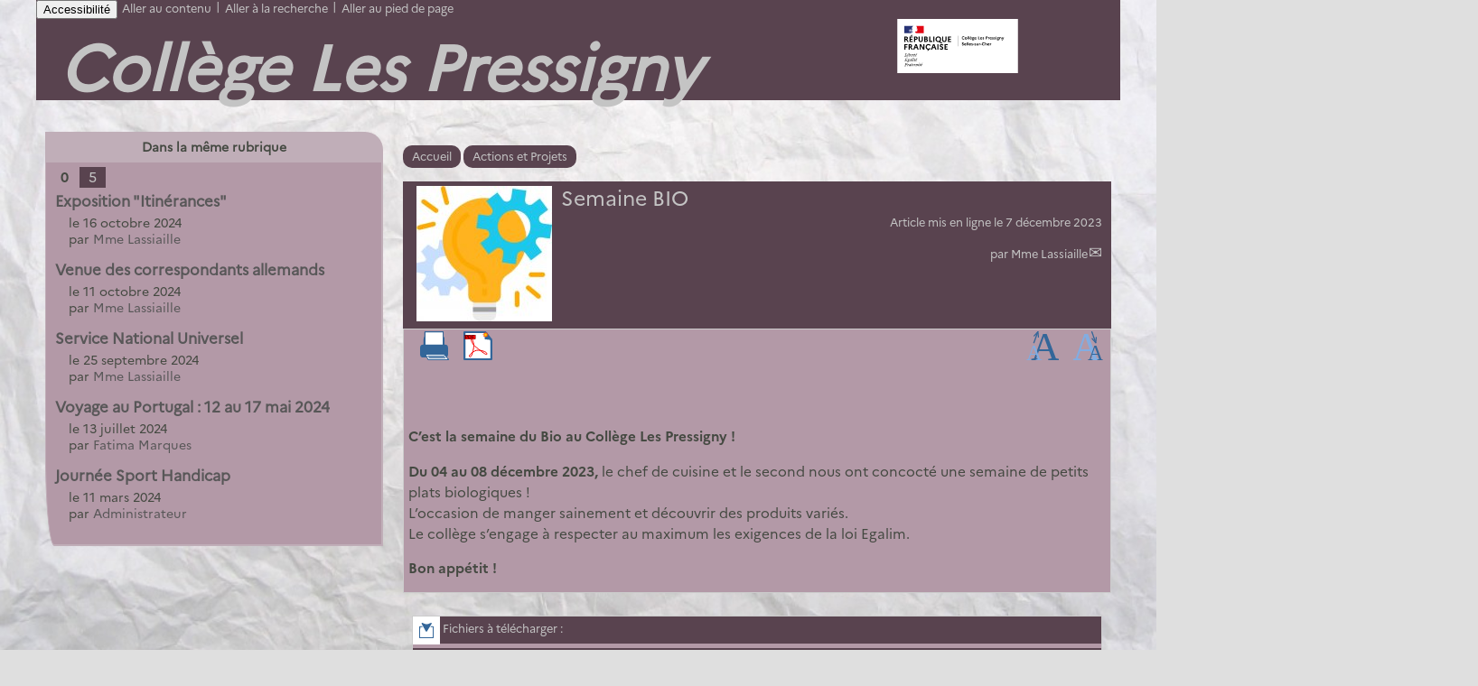

--- FILE ---
content_type: text/html; charset=utf-8
request_url: http://clg-les-pressigny-selles-sur-cher.tice.ac-orleans-tours.fr/eva/spip.php?article842
body_size: 66541
content:

<!-- on teste si l'article a le mot-clé "pleinepage" et si oui, on affiche le squelette article_pleinepage.html -->


<!-- si l'article n'a pas le mot-clé "pleinepage", on teste s'il appartient à un secteur avec le mot-clé "forum" et si oui, on affiche le squelette forumSite-article.html -->
<!-- bien laisser les boucles sur une ligne car sinon, ça ne fonctionne plus (la boucle ARTICLES n'est plus vide)
et du coup la suite ne s'affiche pas si aucune des 2 conditions n'est remplie -->


<!-- si aucune des 2 conditions, on affiche le code de base -->
<!DOCTYPE html>
<html lang="fr" >
  <head>
      <title>Semaine BIO - [Collège Les Pressigny]</title>
      <meta name="Description" content="C’est la semaine du Bio au Collège Les Pressigny ! Du 04 au 08 décembre 2023, le chef de cuisine et le second nous ont concocté une semaine de (...)" />
      <meta name="author" content='Mme Lassiaille' />
      <link rel="canonical" href="http://clg-les-pressigny-selles-sur-cher.tice.ac-orleans-tours.fr/eva/spip.php?article842" />
      <meta charset="utf-8" />
<meta name="generator" content="SPIP 3.2.19 avec Escal 4.5.43" />
<meta name="author" content="noemie.basque@ac-orleans-tours.fr" />
<meta name="REVISIT-AFTER" content="7 days" />
<meta name="viewport" content="width=device-width, initial-scale=1.0, shrink-to-fit=no" />

<script type="text/javascript">/* <![CDATA[ */
var box_settings = {tt_img:true,sel_g:"#documents_portfolio a[type=\'image/jpeg\'],#documents_portfolio a[type=\'image/png\'],#documents_portfolio a[type=\'image/gif\']",sel_c:".mediabox",trans:"elastic",speed:"200",ssSpeed:"2500",maxW:"90%",maxH:"90%",minW:"400px",minH:"",opa:"0.9",str_ssStart:"Diaporama",str_ssStop:"Arrêter",str_cur:"{current}/{total}",str_prev:"Précédent",str_next:"Suivant",str_close:"Fermer",splash_url:""};
var box_settings_splash_width = "600px";
var box_settings_splash_height = "90%";
var box_settings_iframe = true;
/* ]]> */</script>
<!-- insert_head_css --><link rel='stylesheet' type='text/css' media='all' href='plugins-dist/jquery_ui/css/ui/jquery-ui.css' />
<link rel="stylesheet" href="plugins-dist/mediabox/colorbox/black-striped/colorbox.css" type="text/css" media="all" /><link rel='stylesheet' type='text/css' media='all' href='plugins-dist/porte_plume/css/barre_outils.css?1677596766' />
<link rel='stylesheet' type='text/css' media='all' href='sites/clg-les-pressigny-selles-sur-cher/local/cache-css/cssdyn-css_barre_outils_icones_css-6a233efe.css?1763062631' />

<link rel="stylesheet" href="plugins-dist/porte_plume_enluminures_typographiques/css/enluminurestypo.css" type="text/css" media="all" /><link rel="stylesheet" href="sites/clg-les-pressigny-selles-sur-cher/local/cache-css/cssdyn-css_nivoslider_css-3e9a6411.css?1763062631" type="text/css" media="all" />
<link rel="stylesheet" href="plugins/mediaspip_player/css/html5_controls.css?1615472860" type="text/css" media="all" />

<script src="prive/javascript/jquery.js?1677596756" type="text/javascript"></script>

<script src="prive/javascript/jquery-migrate-3.0.1.js?1677596756" type="text/javascript"></script>

<script src="prive/javascript/jquery.form.js?1677596756" type="text/javascript"></script>

<script src="prive/javascript/jquery.autosave.js?1677596756" type="text/javascript"></script>

<script src="prive/javascript/jquery.placeholder-label.js?1677596756" type="text/javascript"></script>

<script src="prive/javascript/ajaxCallback.js?1677596756" type="text/javascript"></script>

<script src="prive/javascript/js.cookie.js?1677596756" type="text/javascript"></script>

<script src="prive/javascript/jquery.cookie.js?1677596756" type="text/javascript"></script>

<script src="plugins-dist/jquery_ui/prive/javascript/ui/jquery-ui.js?1677596760" type="text/javascript"></script>

<script src="lib/jquery-mousewheel-3.1.4/jquery.mousewheel.js?1382111608" type="text/javascript"></script>

<script src="plugins/mediaspip_player/javascript/flowplayer-3.2.12.min.js?1615472864" type="text/javascript"></script>

<script src="plugins/mediaspip_player/javascript/mediaspip_player.js?1615472864" type="text/javascript"></script>

<script src="plugins/mediaspip_player/javascript/mediaspip_fallback_flash.js?1615472864" type="text/javascript"></script>
<!-- insert_head -->
	<script src="plugins-dist/mediabox/javascript/jquery.colorbox.js?1677596762" type="text/javascript"></script>
	<script src="plugins-dist/mediabox/javascript/spip.mediabox.js?1677596762" type="text/javascript"></script><script type='text/javascript' src='plugins-dist/porte_plume/javascript/jquery.markitup_pour_spip.js?1677596766'></script>
<script type='text/javascript' src='plugins-dist/porte_plume/javascript/jquery.previsu_spip.js?1677596766'></script>
<script type='text/javascript' src='sites/clg-les-pressigny-selles-sur-cher/local/cache-js/jsdyn-javascript_porte_plume_start_js-f92a5fd8.js?1763062631'></script>
<link rel="stylesheet" href="plugins/accordion/css/spip_accordion.css"><script src="plugins/accordion/javascript/spip_accordion.js"></script><!-- SpipProprio insert head --><!-- END ADX Menu insert head -->

<script src="sites/clg-les-pressigny-selles-sur-cher/local/cache-js/jsdyn-mediaspip_player_lang_js-186b02c5.js?1763062631" type="text/javascript"></script>




<link href="plugins/escal/styles/general.css" rel="stylesheet" type="text/css" />
<link href="plugins/escal/styles/menu.css" rel="stylesheet" type="text/css" />
<link href="spip.php?page=config.css" rel="stylesheet" type="text/css" />

    
    <link href="spip.php?page=layoutPMfluide.css" rel="stylesheet" type="text/css" />
<link href="squelettes/styles/perso.css" rel="stylesheet" type="text/css" id="perso" />
<link href="spip.php?page=persoconfig.css" rel="stylesheet" type="text/css" />

<link href="plugins/escal/styles/mobile.css" rel="stylesheet" type="text/css"  media="screen and (max-width: 640px)"  />

<link href="plugins/escal/styles/accessconfig.css" rel="stylesheet" type="text/css" media="screen" />

<!--[if IE 7]>
<link href="plugins/escal/styles/ie.css"  rel="stylesheet" type="text/css" media="projection, screen" />
<![endif]-->



 
<link rel="shortcut icon" type="image/x-icon" href="squelettes/favicon.ico" />





<link href="spip.php?page=backend" rel="alternate" type="application/rss+xml" title="Syndiquer tout le site"  />      
      
      
      
      <link media="print" href="plugins/escal/styles/imprime.css" rel="stylesheet" type="text/css" />

  </head>
  <body id="top"  class="page-article article842 rubrique8">

    <div id="ombre-gauche">
      <div id="ombre-droite">
        <div id="conteneur">

           
              <aside id="espace">
    <!-- affichage de la version simplifiee du bloc d'identification par defaut ou si selectionnee dans la page de configuration -->
        

    <!-- affichage des icones socialtags si plugin Socialtags activé -->
                    

    <!-- affichage du bouton d'accès au forum si une rubrique a la mot-cle "forum" -->
        

    <!-- affichage du formulaire de recherche-->
        
        


          <!-- affichage du menu de langue-->
            

			
<div class="nettoyeur"></div>            
</aside>          

          <div id="entete">

            <header>
	﻿<!-- bouton de paramètrage pour l'accessibilité -->
	<div id="accessconfig"
		data-accessconfig-buttonname="Accessibilité"
		data-accessconfig-params='{ "Prefix" : "a42-ac", "ContainerClass" : "","ModalCloseButton" : "","ModalTitle" : "","FormFieldset" : "","FormFieldsetLegend" : "","FormRadio" : ""}' >
	</div>
	<a class="skip-link" href="#contenu">Aller au contenu</a>
	<span class="separateur">|</span>
	<a class="skip-link" href="#formulaire_recherche">Aller à la recherche</a>
	<span class="separateur">|</span>
	<a class="skip-link" href="#pied">Aller au pied de page</a>
	<div class="nettoyeur">
	</div>

<div id="bandeau">
<!-- Ajouté pour afficher le logo de la nouvelle charte graphique  NE PAS SUPPRIMER !
	Positionne le logo à droite par défaut si pas de position définie		 -->

<!-- Affichage du logo établissement défini -->
<img src="https://bv.ac-orleans-tours.fr/identite_graphique/api/logos/uai_0410651k.svg" alt="Collège Les Pressigny" style="position: absolute;max-width: 30% !important;margin: auto; right: 0px;top: 0px; float: right; max-height:60px"></img>







<!-- récupération de l'id_secteur de la rubrique ou de l'article -->






<div id="titrepage">
  <div id="nom-site-spip">
  Collège Les Pressigny
  </div>

  <div id="slogan-site-spip">
  Slogan du site
  </div>

  <div id="descriptif-site-spip">
  Descriptif du site
  </div>
</div>

</div>

<div class="nettoyeur"></div>
	

	<div class="menumobile">
		 <nav class="main-nav">

  <!-- Mobile menu toggle button (hamburger/x icon) -->
  <input id="main-menu-state" type="checkbox" />
  <label class="main-menu-btn" for="main-menu-state">
    <span class="main-menu-btn-icon"></span>
  </label>

  <h2 class="nav-brand"><a href="#">MENU</a></h2>

  
<ul id="main-menu" class="sm sm-blue">

<li class="item-accueil">
	 <a href="http://clg-les-pressigny-selles-sur-cher.tice.ac-orleans-tours.fr/eva" title="Accueil">
     
    <img src='sites/clg-les-pressigny-selles-sur-cher/local/cache-vignettes/L22xH20/accueil2-a1f1b.png?1705483661' alt='accueil' class='spip_logos' width='22' height='20' />
    
     Accueil
    
    </a>
	</li>

	<!-- exclusion des rubriques avec le mot-clé "pas-au-menu" ou "invisible" et de ses sous-rubriques -->
	

	<!-- exclusion des articles avec le mot-clé "pas-au-menu" ou "invisible"  -->
	


 <!-- affichage des secteurs-->
    
     <li class=" rubrique rubrique1 secteur">
     <a href="spip.php?rubrique1" >
      
      <img class='spip_logo spip_logos' alt="" src="sites/clg-les-pressigny-selles-sur-cher/local/cache-vignettes/L21xH20/rubon1-43bcf.jpg?1705483661" width='21' height='20' />
     
     
      
     Le collège
     
     </a>

    <ul>
       <!-- affichage des articles du secteur -->
      
      
        <li class=" article">
      	 <a href="spip.php?article912" title="">Abattage de l&#8217;arbre</a>
      	</li>
      
        <li class=" article">
      	 <a href="spip.php?article886" title="Effets de lumières sur le Ginko">Automne</a>
      	</li>
      
        <li class=" article">
      	 <a href="spip.php?article746" title="">La charte de la laïcité</a>
      	</li>
      
        <li class=" article">
      	 <a href="spip.php?article890" title="Une journée sous la neige vaut bien une photo">Neige</a>
      	</li>
      
        <li class=" article">
      	 <a href="spip.php?article229" title="">Pour nous joindre</a>
      	</li>
      
        <li class=" article">
      	 <a href="spip.php?article839" title="">Réunions de Rentrée</a>
      	</li>
      
        <li class=" article">
      	 <a href="spip.php?article913" title="">Réunions de rentrée</a>
      	</li>
      
        <li class=" article">
      	 <a href="spip.php?article838" title="">Rentrée 2023 - 2024</a>
      	</li>
      
        <li class=" article">
      	 <a href="spip.php?article878" title="Voici le planning de rentrée pour toutes les classes.">Rentrée 2024</a>
      	</li>
      
        <li class=" article">
      	 <a href="spip.php?article911" title="">Rentrée 2025</a>
      	</li>
      
      
      
      <!-- affichage des sous-rubriques de niveau 1 -->
			
        <li class=" rubrique">
				  <a href="spip.php?rubrique2" >Les Personnels
						</a>

        <ul>
              <!-- affichage des articles des sous-rubriques de niveau 1 -->
              
              
                <li class=" article">
                  <a href="spip.php?article811" title="">L&#8217;équipe d&#8217;entretien et de cuisine</a>
                </li>
              
                <li class=" article">
                  <a href="spip.php?article747" title="">L&#8217;équipe de Vie Scolaire</a>
                </li>
              
                <li class=" article">
                  <a href="spip.php?article748" title="">L&#8217;équipe médico-sociale</a>
                </li>
              
                <li class=" article">
                  <a href="spip.php?article4" title="">L&#8217;équipe pédagogique</a>
                </li>
              
                <li class=" article">
                  <a href="spip.php?article3" title="">Le personnel administratif du collège</a>
                </li>
              
              
              
              <!-- affichage des sous-rubriques de niveau 2 -->
              
				    </ul>

			  </li>
			
        <li class=" rubrique">
				  <a href="spip.php?rubrique4" >Les différentes instances
						</a>

        <ul>
              <!-- affichage des articles des sous-rubriques de niveau 1 -->
              
              
                <li class=" article">
                  <a href="spip.php?article841" title="">Election des représentants des parents d&#8217;élèves</a>
                </li>
              
                <li class=" article">
                  <a href="spip.php?article241" title="">Le Fonds Social Collégien et le Fonds d’Aide à la Restauration Scolaire</a>
                </li>
              
                <li class=" article">
                  <a href="spip.php?article466" title="">Les élections de représentants des élèves aux CA</a>
                </li>
              
              
              
              <!-- affichage des sous-rubriques de niveau 2 -->
              
				    </ul>

			  </li>
			
        <li class=" rubrique">
				  <a href="spip.php?rubrique6" >Règles au collège
						</a>

        <ul>
              <!-- affichage des articles des sous-rubriques de niveau 1 -->
              
              
              
              
              <!-- affichage des sous-rubriques de niveau 2 -->
              
				    </ul>

			  </li>
			
        <li class=" rubrique">
				  <a href="spip.php?rubrique7" >Visite virtuelle
						</a>

        <ul>
              <!-- affichage des articles des sous-rubriques de niveau 1 -->
              
              
                <li class=" article">
                  <a href="spip.php?article837" title="">Pour les Futurs 6è</a>
                </li>
              
                <li class=" article">
                  <a href="spip.php?article818" title="">Visite virtuelle et mathématique</a>
                </li>
              
              
              
              <!-- affichage des sous-rubriques de niveau 2 -->
              
				    </ul>

			  </li>
			
        <li class=" rubrique">
				  <a href="spip.php?rubrique287" >Menus
						</a>

        <ul>
              <!-- affichage des articles des sous-rubriques de niveau 1 -->
              
              
                <li class=" article">
                  <a href="spip.php?article899" title="">Menus d&#8217;avril</a>
                </li>
              
                <li class=" article">
                  <a href="spip.php?article914" title="">Menus d&#8217;octobre</a>
                </li>
              
                <li class=" article">
                  <a href="spip.php?article849" title="">Menus de février</a>
                </li>
              
                <li class=" article">
                  <a href="spip.php?article900" title="">Menus de mai</a>
                </li>
              
                <li class=" article">
                  <a href="spip.php?article894" title="">Menus de mars</a>
                </li>
              
                <li class=" article">
                  <a href="spip.php?article877" title="">Menus de septembre</a>
                </li>
              
                <li class=" article">
                  <a href="spip.php?article850" title="">Menus en décembre</a>
                </li>
              
                <li class=" article">
                  <a href="spip.php?article851" title="Janvier">Menus en janvier</a>
                </li>
              
              
              
              <!-- affichage des sous-rubriques de niveau 2 -->
              
				    </ul>

			  </li>
			
    </ul>


     </li>
	
     <li class=" rubrique rubrique22 secteur">
     <a href="spip.php?rubrique22" >
      
      <img class='spip_logo spip_logos' alt="" src="sites/clg-les-pressigny-selles-sur-cher/local/cache-vignettes/L21xH20/rubon22-ad9c1.jpg?1705483661" width='21' height='20' />
     
     
      
     Les enseignements au collège
     
     </a>

    <ul>
       <!-- affichage des articles du secteur -->
      
      
        <li class=" article">
      	 <a href="spip.php?article835" title="">Journée d&#8217;Intégration des 6èmes</a>
      	</li>
      
        <li class=" article">
      	 <a href="spip.php?article824" title="">Journée des 6èmes</a>
      	</li>
      
        <li class=" article">
      	 <a href="spip.php?article853" title="">Les 3è au cinéma</a>
      	</li>
      
        <li class=" article">
      	 <a href="spip.php?article904" title="">Sortie à Orléans</a>
      	</li>
      
        <li class=" article">
      	 <a href="spip.php?article854" title="">Travail interdisciplinaire en 5è</a>
      	</li>
      
      
      
      <!-- affichage des sous-rubriques de niveau 1 -->
			
        <li class=" rubrique">
				  <a href="spip.php?rubrique34" >Arts
						</a>

        <ul>
              <!-- affichage des articles des sous-rubriques de niveau 1 -->
              
              
              
              
              <!-- affichage des sous-rubriques de niveau 2 -->
              
                <li class=" rubrique">
      				  <a href="spip.php?rubrique279" >Arts plastiques
      						</a>

			              <ul>
                      <!-- affichage des articles des sous-rubriques de niveau 2 -->
                      
                      
                        <li class=" article">
                          <a href="spip.php?article822" title="Journée à Chambord pour la 4e3, un atelier artistique le matin avec une artiste de renom et visite de son exposition dans le château l&#039;après-midi">Atelier artistique à Chambord avec Lydie Arickx</a>
                        </li>
                      
                        <li class=" article">
                          <a href="spip.php?article827" title="Exposition de travaux d&#039;élèves dans le cadre d&#039;un projet interdisciplinaire Arts plastiques/Espagnol en salle des conseils">exposition dans le collège EPI Mexique</a>
                        </li>
                      
                        <li class=" article">
                          <a href="spip.php?article908" title="">Peintures dans la ville</a>
                        </li>
                      
                        <li class=" article">
                          <a href="spip.php?article816" title="Sandrine Lemoult auteure de bande dessinée est venue parler de son travail aux élèves de 5e du collège">Une auteure de BD à la rencontre des élèves de 5e</a>
                        </li>
                      
                      
                      
                      <!-- affichage des sous-rubriques de niveau 3 -->
                      
              			</ul>
              </li>
             
				    </ul>

			  </li>
			
        <li class=" rubrique">
				  <a href="spip.php?rubrique297" title="La classe défense est composée de 18 élèves, pris en charge par une équipe de 5 professeurs.

Notre partenaire privilégié est la base aérienne de Romorantin. Le SDIS 41 et la gendarmerie sont également partenaires pour des séances au collège ou sur site.">Classe défense
						</a>

        <ul>
              <!-- affichage des articles des sous-rubriques de niveau 1 -->
              
              
                <li class=" article">
                  <a href="spip.php?article885" title="11 novembre 2024

La plupart des élèves de la classe défense participent à la cérémonie dans leur ville. 10 élèves étaient réunis à Selles sur Cher avec M. Conan">Cérémonie du 11 novembre</a>
                </li>
              
                <li class=" article">
                  <a href="spip.php?article902" title="">Cérémonie du 8 mai</a>
                </li>
              
                <li class=" article">
                  <a href="spip.php?article883" title="">Cérémonie du don du drapeau</a>
                </li>
              
                <li class=" article">
                  <a href="spip.php?article916" title="">Don du Souvenir Français</a>
                </li>
              
                <li class=" article">
                  <a href="spip.php?article892" title="Premières participations à des temps mémoriels">Premières participations à des temps mémoriels</a>
                </li>
              
                <li class=" article">
                  <a href="spip.php?article884" title="">Signature de la convention avec la base aérienne 273 de Romorantin</a>
                </li>
              
                <li class=" article">
                  <a href="spip.php?article896" title="Mardi 11 mars 2025">Signature de la convention avec les sapeurs ponpiers</a>
                </li>
              
                <li class=" article">
                  <a href="spip.php?article907" title="">Sortie à la base</a>
                </li>
              
                <li class=" article">
                  <a href="spip.php?article898" title="1er avril 2025 : séance au collège avec présentation de drones et de simulateurs">Venue de la base aérienne au collège</a>
                </li>
              
                <li class=" article">
                  <a href="spip.php?article893" title="Temps d&#039;échange avec les résidents de la maison de retraite de Chémery">Visite à la maison d&#8217;Odette</a>
                </li>
              
                <li class=" article">
                  <a href="spip.php?article909" title="Le collège a eu l&#039;honneur d&#039;être sélectionné pour participer au voyage, possible grâce au partenariat entre le CD41 et la Marine nationale">Voyage à Brest - base marine et sous marin nucléaire</a>
                </li>
              
              
              
              <!-- affichage des sous-rubriques de niveau 2 -->
              
				    </ul>

			  </li>
			
        <li class=" rubrique">
				  <a href="spip.php?rubrique276" >HGEMC
						</a>

        <ul>
              <!-- affichage des articles des sous-rubriques de niveau 1 -->
              
              
                <li class=" article">
                  <a href="spip.php?article887" title="Les classes de 6ème du collège Les Pressigny sont allées visiter le musée de la Préhistoire le 18 et le 25 novembre 2024.">Découverte du Musée de la Préhistoire au Grand Pressigny</a>
                </li>
              
                <li class=" article">
                  <a href="spip.php?article903" title="">Sortie à Loches</a>
                </li>
              
                <li class=" article">
                  <a href="spip.php?article905" title="Les classes de 4ème du collège sont allées visiter Tours les jeudis 15 et 22 mai 2025.

Une sortie artistique et historique de la cité des Turons.">Sortie à Tours avec les 4ème</a>
                </li>
              
                <li class=" article">
                  <a href="spip.php?article863" title="Vendredi 19 janvier 2024, les élèves de 3ème ont pu assister à une visio-conférence avec Madame Testyler. Plus d&#039;un millier d&#039;élèves étaient connectés en même temps afin de pouvoir écouter cette femme extraordinaire, passeuse de mémoire.">Visio-conférence avec Arlette Testyler, enfant cachée durant la Seconde Guerre mondiale</a>
                </li>
              
              
              
              <!-- affichage des sous-rubriques de niveau 2 -->
              
				    </ul>

			  </li>
			
        <li class=" rubrique">
				  <a href="spip.php?rubrique23" >Lettres et Langues Vivantes
						</a>

        <ul>
              <!-- affichage des articles des sous-rubriques de niveau 1 -->
              
              
                <li class=" article">
                  <a href="spip.php?article874" title="">Semaine des langues</a>
                </li>
              
              
              
              <!-- affichage des sous-rubriques de niveau 2 -->
              
                <li class=" rubrique">
      				  <a href="spip.php?article858" >Allemand
      						</a>

			              <ul>
                      <!-- affichage des articles des sous-rubriques de niveau 2 -->
                      
                      
                        <li class=" article">
                          <a href="spip.php?article858" title="Quizz Allemagne">Journée de l&#8217;amitié franco-allemande et Quiz</a>
                        </li>
                      
                      
                      
                      <!-- affichage des sous-rubriques de niveau 3 -->
                      
              			</ul>
              </li>
             
                <li class=" rubrique">
      				  <a href="spip.php?rubrique268" >Anglais
      						</a>

			              <ul>
                      <!-- affichage des articles des sous-rubriques de niveau 2 -->
                      
                      
                        <li class=" article">
                          <a href="spip.php?article871" title="">American Food</a>
                        </li>
                      
                        <li class=" article">
                          <a href="spip.php?article860" title="">Ecologie en anglais</a>
                        </li>
                      
                      
                      
                      <!-- affichage des sous-rubriques de niveau 3 -->
                      
              			</ul>
              </li>
             
                <li class=" rubrique">
      				  <a href="spip.php?article817" >Français
      						</a>

			              <ul>
                      <!-- affichage des articles des sous-rubriques de niveau 2 -->
                      
                      
                        <li class=" article">
                          <a href="spip.php?article817" title="">Venez découvrir les nouvelles écrites par les 4èmes 5 </a>
                        </li>
                      
                      
                      
                      <!-- affichage des sous-rubriques de niveau 3 -->
                      
              			</ul>
              </li>
             
                <li class=" rubrique">
      				  <a href="spip.php?rubrique271" >Portugais
      						</a>

			              <ul>
                      <!-- affichage des articles des sous-rubriques de niveau 2 -->
                      
                      
                        <li class=" article">
                          <a href="spip.php?article917" title="">Action emballage cadeaux au Super U de Selles</a>
                        </li>
                      
                        <li class=" article">
                          <a href="spip.php?article861" title="">Papiers cadeaux pour le Portugal</a>
                        </li>
                      
                        <li class=" article">
                          <a href="spip.php?article832" title="Voyage au Portugal du 1er au 6 mai 2022">Voyage au Portugal mai 2022</a>
                        </li>
                      
                      
                      
                      <!-- affichage des sous-rubriques de niveau 3 -->
                      
              			</ul>
              </li>
             
				    </ul>

			  </li>
			
        <li class=" rubrique">
				  <a href="spip.php?rubrique27" >Sciences
						</a>

        <ul>
              <!-- affichage des articles des sous-rubriques de niveau 1 -->
              
              
              
              
              <!-- affichage des sous-rubriques de niveau 2 -->
              
                <li class=" rubrique">
      				  <a href="spip.php?rubrique280" >Mathématiques
      						</a>

			              <ul>
                      <!-- affichage des articles des sous-rubriques de niveau 2 -->
                      
                      
                        <li class=" article">
                          <a href="spip.php?article859" title="">Contes mathématiques </a>
                        </li>
                      
                        <li class=" article">
                          <a href="spip.php?article830" title="">Semaine des Mathématiques</a>
                        </li>
                      
                      
                      
                      <!-- affichage des sous-rubriques de niveau 3 -->
                      
              			</ul>
              </li>
             
                <li class=" rubrique">
      				  <a href="spip.php?article382" >Sciences Physiques
      						</a>

			              <ul>
                      <!-- affichage des articles des sous-rubriques de niveau 2 -->
                      
                      
                        <li class=" article">
                          <a href="spip.php?article382" title="PCCL">Réviser les Sciences Physiques</a>
                        </li>
                      
                      
                      
                      <!-- affichage des sous-rubriques de niveau 3 -->
                      
              			</ul>
              </li>
             
				    </ul>

			  </li>
			
    </ul>


     </li>
	
     <li class=" rubrique rubrique36 secteur">
     <a href="spip.php?rubrique36" >
      
      <img class='spip_logo spip_logos' alt="" src="sites/clg-les-pressigny-selles-sur-cher/local/cache-vignettes/L29xH20/rubon36-e1507.jpg?1705483661" width='29' height='20' />
     
     
      
     Le CDI
     
     </a>

    <ul>
       <!-- affichage des articles du secteur -->
      
      
      
      
      <!-- affichage des sous-rubriques de niveau 1 -->
			
        <li class=" rubrique">
				  <a href="spip.php?article846" >Actualités du CDI
						</a>

        <ul>
              <!-- affichage des articles des sous-rubriques de niveau 1 -->
              
              
                <li class=" article">
                  <a href="spip.php?article846" title="">Le CDI se met aux couleurs de Noël</a>
                </li>
              
              
              
              <!-- affichage des sous-rubriques de niveau 2 -->
              
				    </ul>

			  </li>
			
        <li class=" rubrique">
				  <a href="spip.php?rubrique100" >Présentation du CDI
						</a>

        <ul>
              <!-- affichage des articles des sous-rubriques de niveau 1 -->
              
              
              
              
              <!-- affichage des sous-rubriques de niveau 2 -->
              
				    </ul>

			  </li>
			
    </ul>


     </li>
	
     <li class="on rubrique rubrique8 secteur">
     <a href="spip.php?rubrique8" class="on" >
      
      <img class='spip_logo spip_logos' alt="" src="sites/clg-les-pressigny-selles-sur-cher/local/cache-vignettes/L20xH20/rubon8-f2bb0.jpg?1705483661" width='20' height='20' />
     
     
      
     Actions et Projets
     
     </a>

    <ul>
       <!-- affichage des articles du secteur -->
      
      
        <li class=" article">
      	 <a href="spip.php?article808" title="Concrétisation du projet danse et création d&#039;un spectacle">Atelier danse des 5e1</a>
      	</li>
      
        <li class=" article">
      	 <a href="spip.php?article759" title="">Découvrez l&#8217;arboretum du collège&nbsp;!</a>
      	</li>
      
        <li class=" article">
      	 <a href="spip.php?article820" title="Matinée d&#039;ateliers destinés aux classes de 5e pour une sensibilisation au développement durable et au recyclage des déchets">Développement durable et recyclage des déchets</a>
      	</li>
      
        <li class=" article">
      	 <a href="spip.php?article882" title="Exposition temporaire au collège">Exposition "Itinérances"</a>
      	</li>
      
        <li class=" article">
      	 <a href="spip.php?article862" title="Le collège accueille l&#039;exposition &quot;Mondes Tsiganes, la fabrique des images&quot; du Musée de l&#039;histoire de l&#039;immigration (Palais de la Porte Dorée, Paris). Réalisée à partir de photographies des XIXème et XXème siècle, et conçue par l&#039;historien Ilsen About, spécialiste de l&#039;histoire des Tsiganes, cette exposition retrace l&#039;évolution de l&#039;image de ces populations à travers le temps.">Exposition Mondes Tsiganes</a>
      	</li>
      
        <li class=" article">
      	 <a href="spip.php?article819" title="Bilan du projet avec comme point d&#039;orgue, le spectacle créé et proposé par les élèves des deux classes">Fin du projet danse 5e2 et 5e3 EPS - Arts plastiques</a>
      	</li>
      
        <li class=" article">
      	 <a href="spip.php?article870" title="">Journée Sport Handicap</a>
      	</li>
      
        <li class=" article">
      	 <a href="spip.php?article821" title="Représentation théâtrale pour les 4e sur l&#039;environnement et les risques qui menacent notre planète">Le théâtre parle de l&#8217;environnement</a>
      	</li>
      
        <li class=" article">
      	 <a href="spip.php?article806" title="Partage de ressources et sites à visiter">PARTAGEONS CE QUI EST BON&nbsp;!!</a>
      	</li>
      
        <li class=" article">
      	 <a href="spip.php?article815" title="Vote des élèves pour le prix du conseil départemental du festival BD Boum">prix du conseil départemental BD Boum</a>
      	</li>
      
        <li class="on article">
      	 <a href="spip.php?article842" title="">Semaine BIO</a>
      	</li>
      
        <li class=" article">
      	 <a href="spip.php?article828" title="Présence d&#039;un planétarium mobile au collège et visionnage au cinéma du film &quot;Apollo 13&quot;">semaine conquête de l&#8217;espace</a>
      	</li>
      
        <li class=" article">
      	 <a href="spip.php?article879" title="">Service National Universel</a>
      	</li>
      
        <li class=" article">
      	 <a href="spip.php?article881" title="Bienvenue aux correspondants allemands de Traben Trarbach, ville jumelée avec Selles sur Cher">Venue des correspondants allemands</a>
      	</li>
      
        <li class=" article">
      	 <a href="spip.php?article807" title="Découverte des planètes et bien plus, sous un planétarium mobile venu au collège">visite du planétarium</a>
      	</li>
      
        <li class=" article">
      	 <a href="spip.php?article801" title="Visuels pour la préfecture du Loir et Cher réalisés par les 4e">Visuels pour la préfecture</a>
      	</li>
      
        <li class=" article">
      	 <a href="spip.php?article875" title="Voyage au Portugal : 12 au 17 mai 2024">Voyage au Portugal&nbsp;: 12 au 17 mai 2024</a>
      	</li>
      
        <li class=" article">
      	 <a href="spip.php?article802" title="Présentation aux élèves de 4e d&#039;un spectacle mettant en scène les risques auditifs.">Yes ouïe can</a>
      	</li>
      
      
      
      <!-- affichage des sous-rubriques de niveau 1 -->
			
        <li class=" rubrique">
				  <a href="spip.php?rubrique286" >Club Jardinage
						</a>

        <ul>
              <!-- affichage des articles des sous-rubriques de niveau 1 -->
              
              
                <li class=" article">
                  <a href="spip.php?article872" title="">Atelier Ecocitoyen</a>
                </li>
              
                <li class=" article">
                  <a href="spip.php?article889" title="Après une bonne récolte de topinambours, cet atelier a été proposé aux élèves du club par Manon Ecoutin afin de tester une technique de transformation : la lactofermentation.">Atelier topinambours lactofermentés</a>
                </li>
              
                <li class=" article">
                  <a href="spip.php?article831" title="Tous les mardis à 13h, le club jardinage se retrouve pour semer, cultiver, chouchouter des plants de légumes anciens.">Club jardinage&nbsp;: des graines de "Trésors vivants"</a>
                </li>
              
                <li class=" article">
                  <a href="spip.php?article836" title="Voici quelques actualités concernant le club jardinage et ses divers projets.">Des nouvelles du Club jardinage</a>
                </li>
              
                <li class=" article">
                  <a href="spip.php?article829" title="Le club jardinage a lieu tous les mardis à 13h.">Le Club jardinage commence ses semis&nbsp;!</a>
                </li>
              
                <li class=" article">
                  <a href="spip.php?article876" title="Dans le cadre du dispositif Graine centre, nos élèves du club jardin ont bénéficié de trois animations cette année scolaire 2023-2024, encadrées par l&#039;association Sologne Nature Environnement.">Le club jardinage explore l&#8217;environnement local...</a>
                </li>
              
                <li class=" article">
                  <a href="spip.php?article852" title="">Marché de Noël</a>
                </li>
              
                <li class=" article">
                  <a href="spip.php?article888" title="Les élèves ont planté une haie d&#039;essences locales, sélectionnées par les membres du club jardinage.">Plantation des haies pas les éco-délégués et membres du club jardin</a>
                </li>
              
                <li class=" article">
                  <a href="spip.php?article833" title="Les élèves du club jardinage sont partis à la découverte d&#039;un écolieu ce mercredi 29 juin. Retour sur une matinée verdoyante...">Sortie du Club jardinage</a>
                </li>
              
              
              
              <!-- affichage des sous-rubriques de niveau 2 -->
              
				    </ul>

			  </li>
			
        <li class=" rubrique">
				  <a href="spip.php?rubrique298" title="Échange Erasmus du groupe d&#039;élèves anglais euro avec des élèves du Gymnázium

Polička en République Tchèque">Echange avec la Tchéquie
						</a>

        <ul>
              <!-- affichage des articles des sous-rubriques de niveau 1 -->
              
              
                <li class=" article">
                  <a href="spip.php?article873" title="">Echange Erasmus</a>
                </li>
              
                <li class=" article">
                  <a href="spip.php?article895" title="Correspondants tchèques : du 30 mars au 4 avril">Venue des correspondants</a>
                </li>
              
                <li class=" article">
                  <a href="spip.php?article897" title="Bienvenue à nos amis tchèques !">VITEJTE&nbsp;!</a>
                </li>
              
              
              
              <!-- affichage des sous-rubriques de niveau 2 -->
              
				    </ul>

			  </li>
			
        <li class=" rubrique">
				  <a href="spip.php?article915" >FSE
						</a>

        <ul>
              <!-- affichage des articles des sous-rubriques de niveau 1 -->
              
              
                <li class=" article">
                  <a href="spip.php?article915" title="">Assemblée générale 2025 - 2026</a>
                </li>
              
              
              
              <!-- affichage des sous-rubriques de niveau 2 -->
              
				    </ul>

			  </li>
			
        <li class=" rubrique">
				  <a href="spip.php?rubrique284" >Lutte contre le Harcèlement
						</a>

        <ul>
              <!-- affichage des articles des sous-rubriques de niveau 1 -->
              
              
                <li class=" article">
                  <a href="spip.php?article857" title="">Concours d&#8217;affiches</a>
                </li>
              
                <li class=" article">
                  <a href="spip.php?article891" title="">Non Au Harcèlement&nbsp;!!</a>
                </li>
              
                <li class=" article">
                  <a href="spip.php?article845" title="">Prévention contre le harcèlement</a>
                </li>
              
                <li class=" article">
                  <a href="spip.php?article840" title="">Stop Harcèlement&nbsp;!!</a>
                </li>
              
              
              
              <!-- affichage des sous-rubriques de niveau 2 -->
              
				    </ul>

			  </li>
			
        <li class=" rubrique">
				  <a href="spip.php?rubrique296" >Nos partenaires
						</a>

        <ul>
              <!-- affichage des articles des sous-rubriques de niveau 1 -->
              
              
                <li class=" article">
                  <a href="spip.php?article867" title="">Espace Jeunes de Selles sur Cher</a>
                </li>
              
                <li class=" article">
                  <a href="spip.php?article866" title="">La base aérienne 273 de Romorantin</a>
                </li>
              
                <li class=" article">
                  <a href="spip.php?article868" title="">La Poudre d&#8217;Escampette</a>
                </li>
              
                <li class=" article">
                  <a href="spip.php?article869" title="">Médiathèque de Selles sur Cher</a>
                </li>
              
              
              
              <!-- affichage des sous-rubriques de niveau 2 -->
              
				    </ul>

			  </li>
			
    </ul>


     </li>
	
     <li class=" rubrique rubrique240 secteur">
     <a href="spip.php?rubrique240" >
      
      <img class='spip_logo spip_logos' alt="" src="sites/clg-les-pressigny-selles-sur-cher/local/cache-vignettes/L25xH20/rubon240-4f36e.png?1705483661" width='25' height='20' />
     
     
      
     Espace Numérique
     
     </a>

    <ul>
       <!-- affichage des articles du secteur -->
      
      
        <li class=" article">
      	 <a href="spip.php?article855" title="">Accès ENT et Pronote</a>
      	</li>
      
        <li class=" article">
      	 <a href="spip.php?article813" title="">Qu&#8217;est-ce qu&#8217;un ENT&nbsp;?</a>
      	</li>
      
      
      
      <!-- affichage des sous-rubriques de niveau 1 -->
			
    </ul>


     </li>
	
     <li class=" rubrique rubrique167 secteur">
     <a href="spip.php?rubrique167" >
      
      <img class='spip_logo spip_logos' alt="" src="sites/clg-les-pressigny-selles-sur-cher/local/cache-vignettes/L27xH20/rubon167-9c032.png?1705483661" width='27' height='20' />
     
     
      
     Le collège et la presse
     
     </a>

    <ul>
       <!-- affichage des articles du secteur -->
      
      
        <li class=" article">
      	 <a href="spip.php?article864" title="Le vernissage de l&#039;exposition a eu lieu jeudi 8 février à 17h en présence d&#039;enseignants du collège, de l&#039;école primaire de Selles sur Cher, des représentantes des associations tsigane habitat et tsiganes 41.

Merci à madame Arribas, professeure référente, d&#039;avoir fait venir cette exposition au collège">Exposition photo "monde tsigane"</a>
      	</li>
      
      
      
      <!-- affichage des sous-rubriques de niveau 1 -->
			
        <li class=" rubrique">
				  <a href="spip.php?rubrique256" >Le P&#8217;tit Pressigny
						</a>

        <ul>
              <!-- affichage des articles des sous-rubriques de niveau 1 -->
              
              
                <li class=" article">
                  <a href="spip.php?article799" title="">L&#8217;Association ELA</a>
                </li>
              
                <li class=" article">
                  <a href="spip.php?article797" title="">Petit bilan de rentrée</a>
                </li>
              
                <li class=" article">
                  <a href="spip.php?article798" title="">Une journée à la Haute Touche</a>
                </li>
              
                <li class=" article">
                  <a href="spip.php?article814" title="">Une rentrée pas comme les autres</a>
                </li>
              
                <li class=" article">
                  <a href="spip.php?article803" title="">Visite de la Médiathèque de Selles sur Cher</a>
                </li>
              
              
              
              <!-- affichage des sous-rubriques de niveau 2 -->
              
				    </ul>

			  </li>
			
    </ul>


     </li>
	
     <li class=" rubrique rubrique166 secteur">
     <a href="spip.php?rubrique166" >
      
      <img class='spip_logo spip_logos' alt="" src="sites/clg-les-pressigny-selles-sur-cher/local/cache-vignettes/L20xH20/rubon166-1c30b.jpg?1705483661" width='20' height='20' />
     
     
      
     Orientation et Examens
     
     </a>

    <ul>
       <!-- affichage des articles du secteur -->
      
      
        <li class=" article">
      	 <a href="spip.php?article848" title="Le forum de Blois aura lieu cette année les 17 et 18 janvier salle du jeu de Paume">Forum de l&#8217;orientation et des métiers</a>
      	</li>
      
        <li class=" article">
      	 <a href="spip.php?article844" title=" Dates des journées portes-ouvertes des lycées de secteurs et autres lycées 

 Information sur les mini-stages du lycée d&#039;hôtellerie et du tourisme de Blois">Lycées </a>
      	</li>
      
        <li class=" article">
      	 <a href="spip.php?article847" title="">Procédure d&#8217;orientation en 3ème</a>
      	</li>
      
        <li class=" article">
      	 <a href="spip.php?article843" title="">Réunion d&#8217;information orientation parents d&#8217;élèves de 3ème</a>
      	</li>
      
        <li class=" article">
      	 <a href="spip.php?article906" title="Modalité d&#039;inscription en 5è, 4è, 3è, 2de">Réunion d&#8217;information sur les inscriptions en ligne</a>
      	</li>
      
        <li class=" article">
      	 <a href="spip.php?article901" title="">Soirée d&#8217;information DNB-ORIENTATION</a>
      	</li>
      
        <li class=" article">
      	 <a href="spip.php?article865" title="Jeudi 16 janvier 2026 : présentation des lycées">Soirée de présentation des lycées</a>
      	</li>
      
      
      
      <!-- affichage des sous-rubriques de niveau 1 -->
			
    </ul>


     </li>
	
</ul><!-- fin menu -->
</nav>		
	</div>
</header>
          </div>

          
          <div class="nettoyeur"></div>

          

            <div id="page">
              <main id="contenu" class="contenu-article">

                
                  <!-- on recupere le chemin de la noisette associee -->
                <!-- s'il y a une noisette associee, on l'affiche -->
                
                  <!-- s'il n'y a en a pas, on affiche la noisette normale -->
                  <div class='ajaxbloc' data-ajax-env='KGhG6uQbTNlQWwWUfNXGYj5bkGzg9snkxIyOKmBsq5MM7iR+/PlYptwLB7G75ZrvnB5AJxHtQARSpvBOcn6CfEFgFNJLtHMKaqQohehShS5nRwfCSxfCBy54JdOwCPxCwW/7SOY6vbJScQJJHd48Cvvg/a6yzEICFv+tsgBZuYbDKByxcHVj2p8UpmYR8OjegZzvwVDdtixQCM2NGYhyfmCMeBmA0l4=' data-origin="spip.php?article842">
<!-- affichage des blocs annonce -->





<article>

<aside class="cadre-chemin">
<!-- affichage du chemin de l'article si aucune rubrique ou sous-rubrique du chemin n'a le mot-clé "invisible" -->	
	<a href="http://clg-les-pressigny-selles-sur-cher.tice.ac-orleans-tours.fr/eva" class="ariane-accueil" title="Accueil">Accueil</a>
	 <nav class="ariane">


	




	
		   <a href="spip.php?rubrique8" title="" >Actions et Projets</a> 
	

</nav>	
</aside>

<div id="cadre-titre-article">
<!-- affichage mots-clés associés -->
	
<!-- affichage du logo de l'article ou de sa rubrique avec lien vers cette rubrique -->
	<div class="logorub">
		<img class='spip_logo spip_logos' alt="" src="sites/clg-les-pressigny-selles-sur-cher/local/cache-vignettes/L150xH150/rubon8-ed8e9.jpg?1705581816" width='150' height='150' />
	</div>

<!-- affichage du titre de l'article, de son descriptif, de sa date de publication et de son auteur-->
	
	<div id="titre-article" class="">Semaine BIO</div>
	

	
	<div id="auteur-article">  
		
			 
				<div class="date-article">Article mis en ligne le <span class="majuscules">7 décembre 2023</span> </div>
				<div class="date-modif-article"></div>
			
		
	
		
		
			<br /> par 
			
			<a class="auteur" href="spip.php?page=auteur&amp;id_auteur=70&amp;lang=fr" title="page de l’auteur ou autrice">Mme&nbsp;Lassiaille</a>
			
		      
	</div>

	
    
<div class="nettoyeur"></div>    
</div> <!-- fin cadre-titre-article -->

<div id="cadre-article">

<aside>
<div id="outils-article">
<!-- affichage du bouton pour imprimer l'article -->
	<div class="imprime-article outil">
		<a href="#" onclick="javascript:window.print()" title="Imprimer">
			<img src="plugins/escal/images/imprimer.svg" alt="logo imprimer" />
		</a>
	</div>
<!-- affichage de l'icone pdf si plugin article_pdf activé -->
	 
	<div class="article-pdf outil">
		<a href='spip.php?page=article_pdf&amp;id_article=842' title='Enregistrer au format PDF'>
<img src='plugins/article_pdf/img_pack/article_pdf.gif' width='24' height='24' alt='Enregistrer au format PDF' />
</a></div>
	
<!-- affichage de l'icone pdf si plugin spipdf activé -->         
	        
<!-- affichage de l'icone de licence si plugin licence activé -->	
	 
		
	
<!-- affichage des icones socialtags si plugin Socialtags activé -->
	        
<!-- affichage du bouton signalement si plugin activé -->
	
</div>
    
<!-- affichage des images pour diminuer ou augmenter la taille des caractères -->
	<div id="diminuer">
		<a href="javascript:changestyle(-1)" title="Diminuer la taille des caractères">
			<img src="plugins/escal/images/fontsizedown.svg" alt="Diminuer la taille des caractères" />
		</a>
	</div>
	<div id="augmenter">
		<a href="javascript:changestyle(1)" title="Augmenter la taille des caractères">
			<img src="plugins/escal/images/fontsizeup.svg" alt="Augmenter la taille des caractères" />
		</a>
	</div>

<!-- affichage des traductions de l'article -->
	<div id="traductions-article">
		
	</div>

<div class="nettoyeur"></div>   
</aside>

<div id="texte-article" class="surlignable">

	

	

<!--Affichage du texte de l'article -->

			
			<div class="">
			<p><strong>C’est la semaine du Bio au Collège Les Pressigny&nbsp;!</strong></p>
<p><strong>Du 04 au 08 décembre 2023,</strong> le chef de cuisine et le second nous ont concocté une semaine de petits plats biologiques&nbsp;! <br class='autobr' />
L’occasion de manger sainement et découvrir des produits variés.<br class='autobr' />
Le collège s’engage à respecter au maximum les exigences de la loi Egalim.</p>
<p><strong>Bon appétit&nbsp;!</strong></p>
                </div>
           
                
<div class="nettoyeur"></div>

<!--Affichage des notes de bas de page  -->
	

<!-- affichage carte gis du lieu -->
	

<!-- affichage des événements -->
	


	
</div><!-- Fin texte-article -->

<!--Affichage du post-sciptum  -->
	

<!-- Ajout du site web associé s'il existe -->
	
	
<span class="qrcode">
	
</span>


</div><!-- Fin cadre-article-->
</article>

<br />

<!-- affichage des blocs annonce -->



 
	<!-- documents à telécharger -->

<aside id="documents_portfolio">
	<div class="titre_portfolio">
		<img src="plugins/escal/images/download.svg" width="16" height="16" alt="Téléchargements" />
		  Fichiers à télécharger :
		
	</div>










	<div class="illustrations">
		Images
	</div>
<div class="portfolio">			

	<div class="texte-doc" >
		<div class="vignette">
			
			 
				<a href='sites/clg-les-pressigny-selles-sur-cher/IMG/jpg/2023-12-05_bio_1_.jpg' type='image/jpeg' title='JPEG - 54.8 ko - 2023 12 05 Bio 1'><img src='sites/clg-les-pressigny-selles-sur-cher/local/cache-vignettes/L150xH72/2023-12-05_bio_1_-674a0.jpg' width='150' height='72' alt='' class='spip_logo spip_logos' /></a>
		</div>
		<div class="description">
			<span class="titre-doc">2023 12 05 Bio 1 </span>
			
			<span class="taille-doc">54.8 ko / JPEG</span>
		</div>
	</div><!-- fin texte-doc -->
<hr>
	<div class="texte-doc" >
		<div class="vignette">
			
			 
				<a href='sites/clg-les-pressigny-selles-sur-cher/IMG/jpg/2023-12-05_bio_4_.jpg' type='image/jpeg' title='JPEG - 52.5 ko - 2023 12 05 Bio 4'><img src='sites/clg-les-pressigny-selles-sur-cher/local/cache-vignettes/L150xH72/2023-12-05_bio_4_-e322b.jpg' width='150' height='72' alt='' class='spip_logo spip_logos' /></a>
		</div>
		<div class="description">
			<span class="titre-doc">2023 12 05 Bio 4 </span>
			
			<span class="taille-doc">52.5 ko / JPEG</span>
		</div>
	</div><!-- fin texte-doc -->
<hr>
	<div class="texte-doc" >
		<div class="vignette">
			
			 
				<a href='sites/clg-les-pressigny-selles-sur-cher/IMG/jpg/2023-12-07_bio_10_.jpg' type='image/jpeg' title='JPEG - 56.5 ko - 2023 12 07 Bio 10'><img src='sites/clg-les-pressigny-selles-sur-cher/local/cache-vignettes/L150xH72/2023-12-07_bio_10_-f86bb.jpg' width='150' height='72' alt='' class='spip_logo spip_logos' /></a>
		</div>
		<div class="description">
			<span class="titre-doc">2023 12 07 Bio 10 </span>
			
			<span class="taille-doc">56.5 ko / JPEG</span>
		</div>
	</div><!-- fin texte-doc -->
<hr>
	<div class="texte-doc" >
		<div class="vignette">
			
			 
				<a href='sites/clg-les-pressigny-selles-sur-cher/IMG/jpg/2023-12-07_bio_11_.jpg' type='image/jpeg' title='JPEG - 47.5 ko - 2023 12 07 Bio 11'><img src='sites/clg-les-pressigny-selles-sur-cher/local/cache-vignettes/L150xH72/2023-12-07_bio_11_-98fce.jpg' width='150' height='72' alt='' class='spip_logo spip_logos' /></a>
		</div>
		<div class="description">
			<span class="titre-doc">2023 12 07 Bio 11 </span>
			
			<span class="taille-doc">47.5 ko / JPEG</span>
		</div>
	</div><!-- fin texte-doc -->
<hr>
	<div class="texte-doc" >
		<div class="vignette">
			
			 
				<a href='sites/clg-les-pressigny-selles-sur-cher/IMG/jpg/self_3_.jpg' type='image/jpeg' title='JPEG - 146.3 ko - Self 3'><img src='sites/clg-les-pressigny-selles-sur-cher/local/cache-vignettes/L150xH113/self_3_-76dfc.jpg' width='150' height='113' alt='' class='spip_logo spip_logos' /></a>
		</div>
		<div class="description">
			<span class="titre-doc">Self 3 </span>
			
			<span class="taille-doc">146.3 ko / JPEG</span>
		</div>
	</div><!-- fin texte-doc -->
<hr>
	<div class="texte-doc" >
		<div class="vignette">
			
			 
				<a href='sites/clg-les-pressigny-selles-sur-cher/IMG/jpg/self_6_.jpg' type='image/jpeg' title='JPEG - 141.1 ko - Self 6'><img src='sites/clg-les-pressigny-selles-sur-cher/local/cache-vignettes/L150xH113/self_6_-d4587.jpg' width='150' height='113' alt='' class='spip_logo spip_logos' /></a>
		</div>
		<div class="description">
			<span class="titre-doc">Self 6 </span>
			
			<span class="taille-doc">141.1 ko / JPEG</span>
		</div>
	</div><!-- fin texte-doc -->

</div>


	<div class="illustrations">
		Documents
	</div>
<div class="portfolio">

	<div class="texte-doc" >
		<div class="vignette">
			
			 
				<a href='sites/clg-les-pressigny-selles-sur-cher/IMG/pdf/semaine_du_bio.pdf' type='application/pdf' title='PDF - 1.9 Mo - Semaine du bio'><img src='plugins-dist/medias/prive/vignettes/pdf.png' width="52" height="52" alt='' class='spip_logo spip_logos' /></a>
		</div>
		<div class="description">
			<span class="titre-doc">Semaine du bio</span>
			
			<span class="taille-doc">1.9 Mo / PDF</span>
		</div>
	</div><!-- fin texte-doc -->
	
</div>
</aside><!-- Fin cadre-telechargements -->

<div class="nettoyeur"></div>

<!-- Affichage des messages du forum associé à l'article -->
	


</div><!--ajaxbloc-->              </main>
            </div>

             <section id="navigation"> 

          <!-- affichage du formulaire de recherche-->
            

            <!-- affichage des 2 menus verticaux par defaut ou si selectionnes dans la page de configuration -->



         <!-- affichage des noisettes selectionnees dans la page de configuration -->
           
           
         
           
           
           

            </section>

             <section id="extra"> 

          <!-- affichage du formulaire de recherche-->
            

              

         <!-- affichage des noisettes selectionnees dans la page de configuration -->
          
           <div class="cadre-couleur"><div class='ajaxbloc' data-ajax-env='KGhA7uQLTBhwW4DVezq6OdRZzIagbj7JjYG14hhupCmfoPLHJfd5S19+0TE8bMGwB2KwZHu7RSeLUFtCtDW2WGYmNiFi9v0jOGHgvuITbLLM5XIpJtsPkD2XcG87XnZ4lRrcbi9sNQG3IyJciqyAHfs+Xm8vU4LNH1RawrPOnn52HR83GfViet8ufXJ1/xUnTr9w9uycN+GPiVep4KGroYLLdsbLRWXr/6ZW0YuBq2jidQX7UOY=' data-origin="spip.php?article842">
<section>
<!-- Affichage des articles de la même rubrique s'ils existent-->


<h1 class="cadre meme-rub" >
	
	 
	Dans la même rubrique
	
</h1>

<div class="texte meme-rub " >   
	<nav class="pagination"><a name='pagination_meme_rubrique' id='pagination_meme_rubrique'></a>
	<span
	class="pages"><strong class='on'>0</strong><span
		class='sep'> | </span
		><a href='spip.php?article842&amp;debut_meme_rubrique=5#pagination_meme_rubrique' class='lien_pagination' rel='nofollow'>5</a></span></nav>
	<div class="nettoyeur"></div>

	<!-- affichage du titre avec lien vers l'article
	de la date de publication
	et de l'auteur(s) avec un lien pour lui envoyer un message -->
		<div class="titre-article-cadre">
			<a href="spip.php?article882" title="Exposition temporaire au collège">
				Exposition "Itinérances"
			</a>
		</div>

		<div class="date-auteur-cadre">
			 
			le 16 octobre 2024 
			<br />
			
			
				 par 
				
					<a href="spip.php?page=auteur&amp;id_auteur=70&amp;lang=fr" title="page de l’auteur ou autrice">Mme&nbsp;Lassiaille</a>
				
				
			
		</div>	 

	<!-- affichage du titre avec lien vers l'article
	de la date de publication
	et de l'auteur(s) avec un lien pour lui envoyer un message -->
		<div class="titre-article-cadre">
			<a href="spip.php?article881" title="Bienvenue aux correspondants allemands de Traben Trarbach, ville jumelée avec Selles sur Cher">
				Venue des correspondants allemands
			</a>
		</div>

		<div class="date-auteur-cadre">
			 
			le 11 octobre 2024 
			<br />
			
			
				 par 
				
					<a href="spip.php?page=auteur&amp;id_auteur=70&amp;lang=fr" title="page de l’auteur ou autrice">Mme&nbsp;Lassiaille</a>
				
				
			
		</div>	 

	<!-- affichage du titre avec lien vers l'article
	de la date de publication
	et de l'auteur(s) avec un lien pour lui envoyer un message -->
		<div class="titre-article-cadre">
			<a href="spip.php?article879" >
				Service National Universel
			</a>
		</div>

		<div class="date-auteur-cadre">
			 
			le 25 septembre 2024 
			<br />
			
			
				 par 
				
					<a href="spip.php?page=auteur&amp;id_auteur=70&amp;lang=fr" title="page de l’auteur ou autrice">Mme&nbsp;Lassiaille</a>
				
				
			
		</div>	 

	<!-- affichage du titre avec lien vers l'article
	de la date de publication
	et de l'auteur(s) avec un lien pour lui envoyer un message -->
		<div class="titre-article-cadre">
			<a href="spip.php?article875" title="Voyage au Portugal : 12 au 17 mai 2024">
				Voyage au Portugal&nbsp;: 12 au 17 mai 2024
			</a>
		</div>

		<div class="date-auteur-cadre">
			 
			le 13 juillet 2024 
			<br />
			
			
				 par 
				
					<a href="spip.php?page=auteur&amp;id_auteur=18&amp;lang=fr" title="page de l’auteur ou autrice">Fatima Marques</a>
				
				
			
		</div>	 

	<!-- affichage du titre avec lien vers l'article
	de la date de publication
	et de l'auteur(s) avec un lien pour lui envoyer un message -->
		<div class="titre-article-cadre">
			<a href="spip.php?article870" >
				Journée Sport Handicap
			</a>
		</div>

		<div class="date-auteur-cadre">
			 
			le 11 mars 2024 
			<br />
			
			
				 par 
				
					<a href="spip.php?page=auteur&amp;id_auteur=55&amp;lang=fr" title="page de l’auteur ou autrice">Administrateur</a>
				
				
			
		</div>	 

</div>



</section></div><!--ajaxbloc--></div>
         
         
           
           
           
           
              

            </section>

          

            <div id="pied">
              <footer>

<div id="pied-gauche">

<!-- citations -->



			





</div>

<div id="liens">

 
<!-- un lien vers le plan du site -->
<a href="spip.php?page=plan" title="Plan du site">

 <img class="puce-pied" src="plugins/escal/images/pucebleue.svg" alt="puce" />Plan du site
</a>

<!--
 
<!-- un lien vers la page contact 
<a href="spip.php?page=contact" title="Contacter le référent technique">

 <img class="puce-pied" src="plugins/escal/images/pucebleue.svg" alt="puce" />Contact
</a>

-->

	
	
	


 
<!-- un lien vers l'espace privé de SPIP -->
<a href="ecrire/" title="L’espace privé du site">

 <img class="puce-pied" src="plugins/escal/images/pucebleue.svg" alt="puce" />Espace privé
</a>


 
<a href="plugins/escal/article.html" title="voir le squelette de cette page" rel="nofollow">

 <img class="puce-pied" src="plugins/escal/images/pucebleue.svg" alt="puce" />squelette
</a>

 
<img class="puce-pied" src="plugins/escal/images/pucebleue.svg" alt="puce" />



 
<!-- un lien vers la page de syndication -->
<a href="spip.php?page=backend">
<img class="icone-pied" src="plugins/escal/images/rss.svg" alt="RSS" title="Syndiquer tout le site" />
</a>



<br /><br />

<!-- Copyright -->



</div>


<!-- affichage du retour vers le haut de la page -->
	<div id="scrollHaut"><a href="#top"><img src="plugins/escal/images/to_top.svg" alt="Haut de page"/></a></div>

<!-- realise avec -->
<div id="credits">

 
Réalisé sous
<a href="https://www.spip.net" title="Version : 3.2.19">
<img src="plugins/escal/images/spip.svg" alt="SPIP" />
</a> 
<br /> 
Habillage <a href="http://escal.edu.ac-lyon.fr/" title="Lien vers le site officiel d’Escal" >ESCAL</a>
4.5.43<br />

</div>
</footer>

<div class="nettoyeur"></div>


<!-- ********************************************** -->
<!-- javascript pour fixer le menu en haut de page -->
<!-- ********************************************** -->
 
<!-- javascript pour fixer le menu -->
    <script>
		// listen for scroll
		var positionElementInPage = $('.menudesktop').offset().top;
		$(window).scroll(
			function() {
				if ($(window).scrollTop() >= positionElementInPage) {
					// fixed
					$('.menudesktop').addClass("floatable");
				} else {
					// relative
					$('.menudesktop').removeClass("floatable");
				}
			}
		);
	</script>

<!-- *********************************** -->
<!-- javascript pour le menu sur mobile -->
<!-- *********************************** -->
<script>
if (window.matchMedia("(max-width: 640px)").matches) {
	src="plugins/escal/scripts/jquery.smartmenus.js">
	}
</script>
<script>
if (window.matchMedia("(max-width: 640px)").matches) {
// SmartMenus init
$(function() {
  $('#main-menu').smartmenus({

  });
});

// SmartMenus mobile menu toggle button
$(function() {
  var $mainMenuState = $('#main-menu-state');
  if ($mainMenuState.length) {
    // animate mobile menu
    $mainMenuState.change(function(e) {
      var $menu = $('#main-menu');
      if (this.checked) {
        $menu.hide().slideDown(250, function() { $menu.css('display', ''); });
      } else {
        $menu.show().slideUp(250, function() { $menu.css('display', ''); });
      }
    });
    // hide mobile menu beforeunload
    $(window).bind('beforeunload unload', function() {
      if ($mainMenuState[0].checked) {
        $mainMenuState[0].click();
      }
    });
  }
});
}
</script>
<!-- ******************* -->
<!-- javascripts divers -->
<!-- ******************* -->

<script src="plugins/escal/scripts/escal.js"></script>





  <script src="plugins/escal/scripts/menu_vertical.js"></script>

  <script src="plugins/escal/scripts/menu_mots.js"></script>

  <script src="plugins/escal/scripts/changetaille.js"></script>


<script src="sites/clg-les-pressigny-selles-sur-cher/local/cache-js/jsdyn-scripts_bloc_depliant_js-ba614517.js?1769866409" type="text/javascript"></script> 


<script src="sites/clg-les-pressigny-selles-sur-cher/local/cache-js/jsdyn-scripts_bloc_depliant2_js-eb3be257.js?1769866409" type="text/javascript"></script>


<script src="plugins/escal/scripts/Rotative.js"></script>


<script src="plugins/escal/scripts/accessconfig.min.js"></script>            </div>
        </div>
        <!-- fin conteneur -->
      </div>
    </div>
  </body>


</html>
 







--- FILE ---
content_type: text/css
request_url: http://clg-les-pressigny-selles-sur-cher.tice.ac-orleans-tours.fr/eva/sites/clg-les-pressigny-selles-sur-cher/local/cache-css/cssdyn-css_barre_outils_icones_css-6a233efe.css?1763062631
body_size: 12166
content:
/* #PRODUIRE{fond=css/barre_outils_icones.css,hash=a4a8cdf3fb8a02cdafca033284b77709}
   md5:e0789730fa5459fdbf8a7edf5d9fb98e */

.markItUp .outil_header1>a>em {background-image:url(//clg-les-pressigny-selles-sur-cher.tice.ac-orleans-tours.fr/eva/plugins-dist/porte_plume/icones_barre/spt-v1.png);background-position:-10px -226px}
.markItUp .outil_bold>a>em {background-image:url(//clg-les-pressigny-selles-sur-cher.tice.ac-orleans-tours.fr/eva/plugins-dist/porte_plume/icones_barre/spt-v1.png);background-position:-10px -478px}
.markItUp .outil_italic>a>em {background-image:url(//clg-les-pressigny-selles-sur-cher.tice.ac-orleans-tours.fr/eva/plugins-dist/porte_plume/icones_barre/spt-v1.png);background-position:-10px -586px}
.markItUp .outil_stroke_through>a>em {background-image:url(//clg-les-pressigny-selles-sur-cher.tice.ac-orleans-tours.fr/eva/plugins-dist/porte_plume/icones_barre/spt-v1.png);background-position:-10px -946px}
.markItUp .outil_liste_ul>a>em {background-image:url(//clg-les-pressigny-selles-sur-cher.tice.ac-orleans-tours.fr/eva/plugins-dist/porte_plume/icones_barre/spt-v1.png);background-position:-10px -622px}
.markItUp .outil_liste_ol>a>em {background-image:url(//clg-les-pressigny-selles-sur-cher.tice.ac-orleans-tours.fr/eva/plugins-dist/porte_plume/icones_barre/spt-v1.png);background-position:-10px -658px}
.markItUp .outil_indenter>a>em {background-image:url(//clg-les-pressigny-selles-sur-cher.tice.ac-orleans-tours.fr/eva/plugins-dist/porte_plume/icones_barre/spt-v1.png);background-position:-10px -514px}
.markItUp .outil_desindenter>a>em {background-image:url(//clg-les-pressigny-selles-sur-cher.tice.ac-orleans-tours.fr/eva/plugins-dist/porte_plume/icones_barre/spt-v1.png);background-position:-10px -550px}
.markItUp .outil_quote>a>em {background-image:url(//clg-les-pressigny-selles-sur-cher.tice.ac-orleans-tours.fr/eva/plugins-dist/porte_plume/icones_barre/spt-v1.png);background-position:-10px -442px}
.markItUp .outil_poesie>a>em {background-image:url(//clg-les-pressigny-selles-sur-cher.tice.ac-orleans-tours.fr/eva/plugins-dist/porte_plume/icones_barre/spt-v1.png);background-position:-10px -1050px}
.markItUp .outil_link>a>em {background-image:url(//clg-les-pressigny-selles-sur-cher.tice.ac-orleans-tours.fr/eva/plugins-dist/porte_plume/icones_barre/spt-v1.png);background-position:-10px -298px}
.markItUp .outil_notes>a>em {background-image:url(//clg-les-pressigny-selles-sur-cher.tice.ac-orleans-tours.fr/eva/plugins-dist/porte_plume/icones_barre/spt-v1.png);background-position:-10px -334px}
.markItUp .outil_guillemets>a>em {background-image:url(//clg-les-pressigny-selles-sur-cher.tice.ac-orleans-tours.fr/eva/plugins-dist/porte_plume/icones_barre/spt-v1.png);background-position:-10px -910px}
.markItUp .outil_guillemets_simples>a>em {background-image:url(//clg-les-pressigny-selles-sur-cher.tice.ac-orleans-tours.fr/eva/plugins-dist/porte_plume/icones_barre/spt-v1.png);background-position:-10px -802px}
.markItUp .outil_guillemets_de>a>em {background-image:url(//clg-les-pressigny-selles-sur-cher.tice.ac-orleans-tours.fr/eva/plugins-dist/porte_plume/icones_barre/spt-v1.png);background-position:-10px -766px}
.markItUp .outil_guillemets_de_simples>a>em {background-image:url(//clg-les-pressigny-selles-sur-cher.tice.ac-orleans-tours.fr/eva/plugins-dist/porte_plume/icones_barre/spt-v1.png);background-position:-10px -838px}
.markItUp .outil_guillemets_uniques>a>em {background-image:url(//clg-les-pressigny-selles-sur-cher.tice.ac-orleans-tours.fr/eva/plugins-dist/porte_plume/icones_barre/spt-v1.png);background-position:-10px -874px}
.markItUp .outil_caracteres>a>em {background-image:url(//clg-les-pressigny-selles-sur-cher.tice.ac-orleans-tours.fr/eva/plugins-dist/porte_plume/icones_barre/spt-v1.png);background-position:-10px -262px}
.markItUp .outil_a_maj_grave>a>em {background-image:url(//clg-les-pressigny-selles-sur-cher.tice.ac-orleans-tours.fr/eva/plugins-dist/porte_plume/icones_barre/spt-v1.png);background-position:-10px -82px}
.markItUp .outil_e_maj_aigu>a>em {background-image:url(//clg-les-pressigny-selles-sur-cher.tice.ac-orleans-tours.fr/eva/plugins-dist/porte_plume/icones_barre/spt-v1.png);background-position:-10px -154px}
.markItUp .outil_e_maj_grave>a>em {background-image:url(//clg-les-pressigny-selles-sur-cher.tice.ac-orleans-tours.fr/eva/plugins-dist/porte_plume/icones_barre/spt-v1.png);background-position:-10px -190px}
.markItUp .outil_aelig>a>em {background-image:url(//clg-les-pressigny-selles-sur-cher.tice.ac-orleans-tours.fr/eva/plugins-dist/porte_plume/icones_barre/spt-v1.png);background-position:-10px -46px}
.markItUp .outil_aelig_maj>a>em {background-image:url(//clg-les-pressigny-selles-sur-cher.tice.ac-orleans-tours.fr/eva/plugins-dist/porte_plume/icones_barre/spt-v1.png);background-position:-10px -10px}
.markItUp .outil_oe>a>em {background-image:url(//clg-les-pressigny-selles-sur-cher.tice.ac-orleans-tours.fr/eva/plugins-dist/porte_plume/icones_barre/spt-v1.png);background-position:-10px -406px}
.markItUp .outil_oe_maj>a>em {background-image:url(//clg-les-pressigny-selles-sur-cher.tice.ac-orleans-tours.fr/eva/plugins-dist/porte_plume/icones_barre/spt-v1.png);background-position:-10px -370px}
.markItUp .outil_ccedil_maj>a>em {background-image:url(//clg-les-pressigny-selles-sur-cher.tice.ac-orleans-tours.fr/eva/plugins-dist/porte_plume/icones_barre/spt-v1.png);background-position:-10px -118px}
.markItUp .outil_uppercase>a>em {background-image:url(//clg-les-pressigny-selles-sur-cher.tice.ac-orleans-tours.fr/eva/plugins-dist/porte_plume/icones_barre/spt-v1.png);background-position:-10px -730px}
.markItUp .outil_lowercase>a>em {background-image:url(//clg-les-pressigny-selles-sur-cher.tice.ac-orleans-tours.fr/eva/plugins-dist/porte_plume/icones_barre/spt-v1.png);background-position:-10px -694px}
.markItUp .outil_code>a>em {background-image:url(//clg-les-pressigny-selles-sur-cher.tice.ac-orleans-tours.fr/eva/plugins-dist/porte_plume/icones_barre/spt-v1.png);background-position:-10px -1086px}
.markItUp .outil_cadre>a>em {background-image:url(//clg-les-pressigny-selles-sur-cher.tice.ac-orleans-tours.fr/eva/plugins-dist/porte_plume/icones_barre/spt-v1.png);background-position:-10px -1122px}
.markItUp .outil_clean>a>em {background-image:url(//clg-les-pressigny-selles-sur-cher.tice.ac-orleans-tours.fr/eva/plugins-dist/porte_plume/icones_barre/spt-v1.png);background-position:-10px -982px}
.markItUp .outil_preview>a>em {background-image:url(//clg-les-pressigny-selles-sur-cher.tice.ac-orleans-tours.fr/eva/plugins-dist/porte_plume/icones_barre/spt-v1.png);background-position:-10px -1018px}
.markItUp .outil_intertitre1>a>em {background-image:url(//clg-les-pressigny-selles-sur-cher.tice.ac-orleans-tours.fr/eva/plugins-dist/porte_plume/icones_barre/spt-v1.png);background-position:-10px -226px}
.markItUp .outil_intertitre2>a>em {background-image:url(//clg-les-pressigny-selles-sur-cher.tice.ac-orleans-tours.fr/eva/plugins-dist/porte_plume_enluminures_typographiques/icones_barre/intertitre2.png);background-position:0}
.markItUp .outil_intertitre3>a>em {background-image:url(//clg-les-pressigny-selles-sur-cher.tice.ac-orleans-tours.fr/eva/plugins-dist/porte_plume_enluminures_typographiques/icones_barre/intertitre3.png);background-position:0}
.markItUp .outil_alignerdroite>a>em {background-image:url(//clg-les-pressigny-selles-sur-cher.tice.ac-orleans-tours.fr/eva/plugins-dist/porte_plume_enluminures_typographiques/icones_barre/right.png);background-position:0}
.markItUp .outil_alignergauche>a>em {background-image:url(//clg-les-pressigny-selles-sur-cher.tice.ac-orleans-tours.fr/eva/plugins-dist/porte_plume_enluminures_typographiques/icones_barre/left.png);background-position:0}
.markItUp .outil_stroke_through_et>a>em {background-image:url(//clg-les-pressigny-selles-sur-cher.tice.ac-orleans-tours.fr/eva/plugins-dist/porte_plume/icones_barre/spt-v1.png);background-position:-10px -946px}
.markItUp .outil_cadretexte>a>em {background-image:url(//clg-les-pressigny-selles-sur-cher.tice.ac-orleans-tours.fr/eva/plugins-dist/porte_plume_enluminures_typographiques/icones_barre/cadretexte.png);background-position:0}
.markItUp .outil_speciaux>a>em {background-image:url(//clg-les-pressigny-selles-sur-cher.tice.ac-orleans-tours.fr/eva/plugins-dist/porte_plume_enluminures_typographiques/icones_barre/tag.png);background-position:0}
.markItUp .outil_barre_code>a>em {background-image:url(//clg-les-pressigny-selles-sur-cher.tice.ac-orleans-tours.fr/eva/plugins-dist/porte_plume_enluminures_typographiques/icones_barre/page_white_code_red.png);background-position:0}
.markItUp .outil_barre_cadre>a>em {background-image:url(//clg-les-pressigny-selles-sur-cher.tice.ac-orleans-tours.fr/eva/plugins-dist/porte_plume_enluminures_typographiques/icones_barre/page_white_code.png);background-position:0}
.markItUp .outil_miseenevidence>a>em {background-image:url(//clg-les-pressigny-selles-sur-cher.tice.ac-orleans-tours.fr/eva/plugins-dist/porte_plume_enluminures_typographiques/icones_barre/miseenevidence.png);background-position:0}
.markItUp .outil_miseenevidence2>a>em {background-image:url(//clg-les-pressigny-selles-sur-cher.tice.ac-orleans-tours.fr/eva/plugins-dist/porte_plume_enluminures_typographiques/icones_barre/miseenevidence2.png);background-position:0}
.markItUp .outil_exposant>a>em {background-image:url(//clg-les-pressigny-selles-sur-cher.tice.ac-orleans-tours.fr/eva/plugins-dist/porte_plume_enluminures_typographiques/icones_barre/exposant.png);background-position:0}
.markItUp .outil_indice>a>em {background-image:url(//clg-les-pressigny-selles-sur-cher.tice.ac-orleans-tours.fr/eva/plugins-dist/porte_plume_enluminures_typographiques/icones_barre/indice.png);background-position:0}
.markItUp .outil_petitescapitales>a>em {background-image:url(//clg-les-pressigny-selles-sur-cher.tice.ac-orleans-tours.fr/eva/plugins-dist/porte_plume_enluminures_typographiques/icones_barre/petitescapitales.png);background-position:0}
.markItUp .outil_barre_poesie>a>em {background-image:url(//clg-les-pressigny-selles-sur-cher.tice.ac-orleans-tours.fr/eva/plugins-dist/porte_plume_enluminures_typographiques/icones_barre/poesie.png);background-position:0}
.markItUp .outil_barre_tableau>a>em {background-image:url(//clg-les-pressigny-selles-sur-cher.tice.ac-orleans-tours.fr/eva/plugins-dist/porte_plume_enluminures_typographiques/icones_barre/barre-tableau.png);background-position:0}
.markItUp .outil_ajouts_escal>a>em {background-image:url(//clg-les-pressigny-selles-sur-cher.tice.ac-orleans-tours.fr/eva/plugins/escal/icones_barre/escal16.png);}
.markItUp .outil_escal_aide>a>em {background-image:url(//clg-les-pressigny-selles-sur-cher.tice.ac-orleans-tours.fr/eva/plugins/escal/icones_barre/aide.png);}
.markItUp .outil_escal_important>a>em {background-image:url(//clg-les-pressigny-selles-sur-cher.tice.ac-orleans-tours.fr/eva/plugins/escal/icones_barre/important.png);}
.markItUp .outil_escal_avertissement>a>em {background-image:url(//clg-les-pressigny-selles-sur-cher.tice.ac-orleans-tours.fr/eva/plugins/escal/icones_barre/avertissement.png);}
.markItUp .outil_escal_info>a>em {background-image:url(//clg-les-pressigny-selles-sur-cher.tice.ac-orleans-tours.fr/eva/plugins/escal/icones_barre/info.png);}
.markItUp .outil_escal_centrer>a>em {background-image:url(//clg-les-pressigny-selles-sur-cher.tice.ac-orleans-tours.fr/eva/plugins/escal/icones_barre/centrer.png);}
.markItUp .outil_fleche>a>em {background-image:url(//clg-les-pressigny-selles-sur-cher.tice.ac-orleans-tours.fr/eva/plugins/escal/icones_barre/fleche.png);}
.markItUp .tac_drop>a>em {background-image:url(//clg-les-pressigny-selles-sur-cher.tice.ac-orleans-tours.fr/eva/plugins/tarteaucitron/icones_barre/tac.png);}

/* roue ajax */
.ajaxLoad{
		position:relative;
}
.ajaxLoad:after {
		content:"";
		display:block;
		width:40px;
		height:40px;
		border:1px solid #eee;
		background:#fff url('//clg-les-pressigny-selles-sur-cher.tice.ac-orleans-tours.fr/eva/prive/images/searching.gif') center no-repeat;
		position:absolute;
		left:50%;
		top:50%;
		margin-left:-20px;
		margin-top:-20px;
}
.fullscreen .ajaxLoad:after {
		position:fixed;
		left:75%;
}


--- FILE ---
content_type: text/css
request_url: http://clg-les-pressigny-selles-sur-cher.tice.ac-orleans-tours.fr/eva/sites/clg-les-pressigny-selles-sur-cher/local/cache-css/cssdyn-css_nivoslider_css-3e9a6411.css?1763062631
body_size: 4352
content:
/* #PRODUIRE{fond=css/nivoslider.css}
   md5:2b26be22283f8d55a2ed71fe73668f57 */
/*
 * jQuery Nivo Slider v3.2
 * http://nivo.dev7studios.com
 *
 * Copyright 2012, Dev7studios
 * Free to use and abuse under the MIT license.
 * http://www.opensource.org/licenses/mit-license.php
 * <style>
 */

/* The Nivo Slider styles */
.nivoSlider {
	position:relative;
	width:100%;
	height:auto;
	overflow: hidden;
}
.nivoSlider img {
	position:absolute;
	top:0px;
	left:0px;
	max-width: none;
}
.nivo-main-image {
	display: block !important;
	position: relative !important;
	width: 100% !important;
}

/* If an image is wrapped in a link */
.nivoSlider a.nivo-imageLink {
	position:absolute;
	top:0px;
	left:0px;
	width:100%;
	height:100%;
	border:0;
	padding:0;
	margin:0;
	z-index:6;
	display:none;
	background:white;
	filter:alpha(opacity=0);
	opacity:0;
}

/* The slices and boxes in the Slider */
.nivo-slice {
	display:block;
	position:absolute;
	z-index:5;
	height:100%;
	top:0;
}
.nivo-box {
	display:block;
	position:absolute;
	z-index:5;
	overflow:hidden;
}
.nivo-box img { display:block; }

/* Caption styles */
/* Caption styles */
.nivo-caption {
	position:absolute;
	left:0px;
	bottom:0px;
	background:#000;
	color:#fff;
	width:100%;
	z-index:8;
	padding: 5px 10px;
	opacity: 0.8;
	overflow: hidden;
	display: none;
	-moz-opacity: 0.8;
	filter:alpha(opacity=8);
	-webkit-box-sizing: border-box; /* Safari/Chrome, other WebKit */
	-moz-box-sizing: border-box;    /* Firefox, other Gecko */
	box-sizing: border-box;         /* Opera/IE 8+ */
}
.nivo-caption p {
	padding:5px;
	margin:0;
}
.nivo-caption a {
	display:inline !important;
}
.nivo-html-caption {
    display:none;
}

/* Direction nav styles (e.g. Next & Prev) */
.nivo-directionNav a {
	position:absolute;
	top:45%;
	z-index:9;
	cursor:pointer;
}
.nivo-prevNav {
	left:0px;
}
.nivo-nextNav {
	right:0px;
}

/* Control nav styles (e.g. 1,2,3...) */
.nivo-controlNav {
	text-align:center;
	padding: 15px 0;
}
.nivo-controlNav a {
	cursor:pointer;
}
.nivo-controlNav a.active {
	font-weight:bold;
}


/**
 * Specific to SPIP plugin
 */
.nivoSlider-wrap {
 	position:relative;
 	margin-left: auto;
 	margin-right: auto;
}
.nivoSlider {
	height: 100%; /*.nivoSlider-wrap is height and width fixed by inline styles */
}

.nivo-caption {
 	background:#000;
 	color:#FFF;
  opacity:0.8;
  filter: "alpha(opacity=80)";
}
 
.nivo-directionNav {visibility: hidden}
.nivoSlider:hover .nivo-directionNav {visibility: visible}



/* Control nav bullet styles (e.g. 1,2,3...) */
.nivoSlider-wrap.nav-bullet .nivo-controlNav {
	position: absolute;
  right:0;
  top:0;
}

.nivoSlider-wrap.nav-bullet .nivo-controlNav a,
.nivo-controlNav a{
	position:relative;
	z-index:99;
	border:0;
	margin-right:3px;
	float:left;
}
.nivoSlider-wrap.nav-bullet .nivo-controlNav a{
  background:url(//clg-les-pressigny-selles-sur-cher.tice.ac-orleans-tours.fr/eva/plugins/nivoslider/css/img/bullets.svg) no-repeat;
  text-indent:-9999px;
  width:22px;
  height:22px;
}

.nivoSlider-wrap.nav-bullet .nivo-controlNav a.active,
.nivo-controlNav a.active {
 	font-weight:bold;
 	background-position:0 -22px;
}

.nivo-directionNav a {
 	display:block;
 	width:30px;
 	height:30px;
 	background:url(//clg-les-pressigny-selles-sur-cher.tice.ac-orleans-tours.fr/eva/plugins/nivoslider/css/img/arrows.svg) no-repeat;
 	text-indent:-9999px;
 	border:0;
}

a.nivo-nextNav {
 	background-position:-30px 0;
 	right:15px;
}

a.nivo-prevNav {
 	left:15px;
}

.nivo-caption {
 text-shadow:none;
 font-family: Helvetica, Arial, sans-serif;
}

.nivoSlider-wrap.nav-thumb {
	margin-bottom:80px;
}

.nivoSlider-wrap.nav-thumb .nivo-controlNav {
	width: 100%;
	text-align:center;
}

.nivoSlider-wrap.nav-thumb .nivo-controlNav a {
	display:inline;
}

.nivoSlider-wrap.nav-thumb .nivo-controlNav img {
	display:inline;
	cursor:pointer;
	position:relative;
	margin-left:5px;
	margin-right:5px;
	-moz-box-shadow:0px 0px 5px #333;
	-webkit-box-shadow:0px 0px 5px #333;
	box-shadow:0px 0px 5px #333;
	max-height: 50px;
  width:auto;
}

.nivoSlider-wrap.nav-thumb .nivo-controlNav a.active img {
    border:1px solid #666;
}


--- FILE ---
content_type: text/css;
request_url: http://clg-les-pressigny-selles-sur-cher.tice.ac-orleans-tours.fr/eva/spip.php?page=layoutPMfluide.css
body_size: 676
content:
body{
	max-width: 1200px;
	margin:auto;
}
#ombre-gauche, #ombre-droite {
	width: 100%;
}
#conteneur {
	width: 100%;
	margin: 0 auto;
}
#page {
	float: right;
	width: 100%;
	margin-right: -33%;
	margin-bottom: 10px;
}
#contenu {
	margin-right: 33%;
}
#navigation {
	float: left;
	width: 32%;
}
#entete .menu.floatable {
	width: 100%;
	max-width: 1200px;
}
ul#menu {
	width: 1200px;
	max-width: 100%;
}
#extra {
	float: left;
	clear: left;
	width: 32%;
}
#pied {
	clear: both;
	width: 100%;
}

.annonce, .annoncedefil {
  width: 97%;
}

#navigation .cadre-couleur {
	margin-left: 10px;
}
#extra .cadre-couleur {
	margin-left: 10px;
}